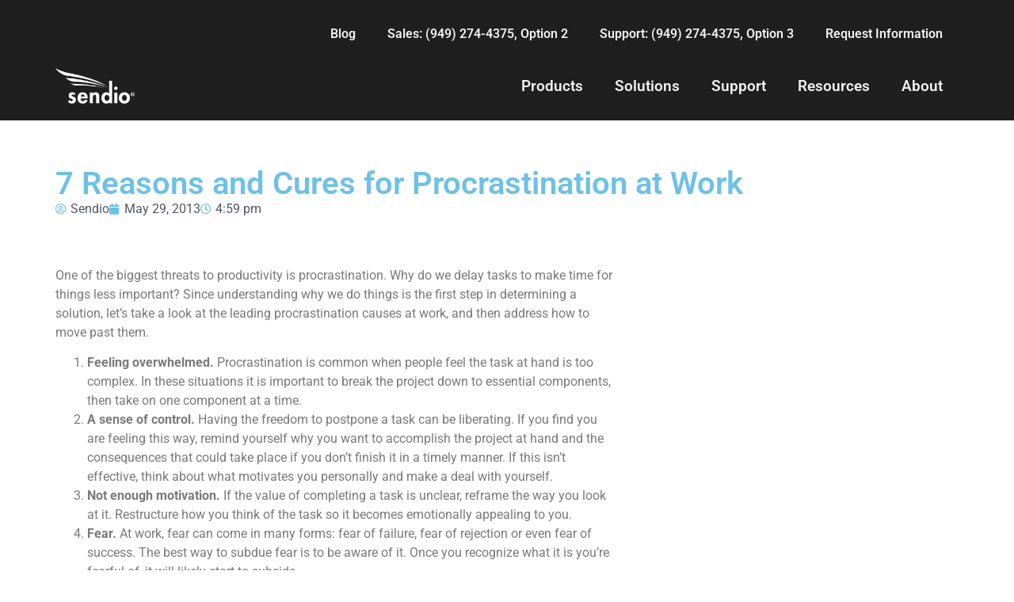

--- FILE ---
content_type: text/html; charset=UTF-8
request_url: https://blog.sendio.com/blog/7-reasons-and-cures-for-procrastination-at-work/
body_size: 11400
content:
<!doctype html>
<html lang="en-US">
<head>
	<meta charset="UTF-8">
	<meta name="viewport" content="width=device-width, initial-scale=1">
	<link rel="profile" href="https://gmpg.org/xfn/11">
	<title>7 Reasons and Cures for Procrastination at Work &#8211; Sendio Blog</title>
<meta name='robots' content='max-image-preview:large' />
	<style>img:is([sizes="auto" i], [sizes^="auto," i]) { contain-intrinsic-size: 3000px 1500px }</style>
	<link rel="alternate" type="application/rss+xml" title="Sendio Blog &raquo; Feed" href="https://blog.sendio.com/feed/" />
<link rel="alternate" type="application/rss+xml" title="Sendio Blog &raquo; Comments Feed" href="https://blog.sendio.com/comments/feed/" />
<script>
window._wpemojiSettings = {"baseUrl":"https:\/\/s.w.org\/images\/core\/emoji\/16.0.1\/72x72\/","ext":".png","svgUrl":"https:\/\/s.w.org\/images\/core\/emoji\/16.0.1\/svg\/","svgExt":".svg","source":{"concatemoji":"https:\/\/blog.sendio.com\/wp-includes\/js\/wp-emoji-release.min.js?ver=6.8.3"}};
/*! This file is auto-generated */
!function(s,n){var o,i,e;function c(e){try{var t={supportTests:e,timestamp:(new Date).valueOf()};sessionStorage.setItem(o,JSON.stringify(t))}catch(e){}}function p(e,t,n){e.clearRect(0,0,e.canvas.width,e.canvas.height),e.fillText(t,0,0);var t=new Uint32Array(e.getImageData(0,0,e.canvas.width,e.canvas.height).data),a=(e.clearRect(0,0,e.canvas.width,e.canvas.height),e.fillText(n,0,0),new Uint32Array(e.getImageData(0,0,e.canvas.width,e.canvas.height).data));return t.every(function(e,t){return e===a[t]})}function u(e,t){e.clearRect(0,0,e.canvas.width,e.canvas.height),e.fillText(t,0,0);for(var n=e.getImageData(16,16,1,1),a=0;a<n.data.length;a++)if(0!==n.data[a])return!1;return!0}function f(e,t,n,a){switch(t){case"flag":return n(e,"\ud83c\udff3\ufe0f\u200d\u26a7\ufe0f","\ud83c\udff3\ufe0f\u200b\u26a7\ufe0f")?!1:!n(e,"\ud83c\udde8\ud83c\uddf6","\ud83c\udde8\u200b\ud83c\uddf6")&&!n(e,"\ud83c\udff4\udb40\udc67\udb40\udc62\udb40\udc65\udb40\udc6e\udb40\udc67\udb40\udc7f","\ud83c\udff4\u200b\udb40\udc67\u200b\udb40\udc62\u200b\udb40\udc65\u200b\udb40\udc6e\u200b\udb40\udc67\u200b\udb40\udc7f");case"emoji":return!a(e,"\ud83e\udedf")}return!1}function g(e,t,n,a){var r="undefined"!=typeof WorkerGlobalScope&&self instanceof WorkerGlobalScope?new OffscreenCanvas(300,150):s.createElement("canvas"),o=r.getContext("2d",{willReadFrequently:!0}),i=(o.textBaseline="top",o.font="600 32px Arial",{});return e.forEach(function(e){i[e]=t(o,e,n,a)}),i}function t(e){var t=s.createElement("script");t.src=e,t.defer=!0,s.head.appendChild(t)}"undefined"!=typeof Promise&&(o="wpEmojiSettingsSupports",i=["flag","emoji"],n.supports={everything:!0,everythingExceptFlag:!0},e=new Promise(function(e){s.addEventListener("DOMContentLoaded",e,{once:!0})}),new Promise(function(t){var n=function(){try{var e=JSON.parse(sessionStorage.getItem(o));if("object"==typeof e&&"number"==typeof e.timestamp&&(new Date).valueOf()<e.timestamp+604800&&"object"==typeof e.supportTests)return e.supportTests}catch(e){}return null}();if(!n){if("undefined"!=typeof Worker&&"undefined"!=typeof OffscreenCanvas&&"undefined"!=typeof URL&&URL.createObjectURL&&"undefined"!=typeof Blob)try{var e="postMessage("+g.toString()+"("+[JSON.stringify(i),f.toString(),p.toString(),u.toString()].join(",")+"));",a=new Blob([e],{type:"text/javascript"}),r=new Worker(URL.createObjectURL(a),{name:"wpTestEmojiSupports"});return void(r.onmessage=function(e){c(n=e.data),r.terminate(),t(n)})}catch(e){}c(n=g(i,f,p,u))}t(n)}).then(function(e){for(var t in e)n.supports[t]=e[t],n.supports.everything=n.supports.everything&&n.supports[t],"flag"!==t&&(n.supports.everythingExceptFlag=n.supports.everythingExceptFlag&&n.supports[t]);n.supports.everythingExceptFlag=n.supports.everythingExceptFlag&&!n.supports.flag,n.DOMReady=!1,n.readyCallback=function(){n.DOMReady=!0}}).then(function(){return e}).then(function(){var e;n.supports.everything||(n.readyCallback(),(e=n.source||{}).concatemoji?t(e.concatemoji):e.wpemoji&&e.twemoji&&(t(e.twemoji),t(e.wpemoji)))}))}((window,document),window._wpemojiSettings);
</script>
<style id='wp-emoji-styles-inline-css'>

	img.wp-smiley, img.emoji {
		display: inline !important;
		border: none !important;
		box-shadow: none !important;
		height: 1em !important;
		width: 1em !important;
		margin: 0 0.07em !important;
		vertical-align: -0.1em !important;
		background: none !important;
		padding: 0 !important;
	}
</style>
<link rel='stylesheet' id='wp-block-library-css' href='https://blog.sendio.com/wp-includes/css/dist/block-library/style.min.css?ver=6.8.3' media='all' />
<style id='global-styles-inline-css'>
:root{--wp--preset--aspect-ratio--square: 1;--wp--preset--aspect-ratio--4-3: 4/3;--wp--preset--aspect-ratio--3-4: 3/4;--wp--preset--aspect-ratio--3-2: 3/2;--wp--preset--aspect-ratio--2-3: 2/3;--wp--preset--aspect-ratio--16-9: 16/9;--wp--preset--aspect-ratio--9-16: 9/16;--wp--preset--color--black: #000000;--wp--preset--color--cyan-bluish-gray: #abb8c3;--wp--preset--color--white: #ffffff;--wp--preset--color--pale-pink: #f78da7;--wp--preset--color--vivid-red: #cf2e2e;--wp--preset--color--luminous-vivid-orange: #ff6900;--wp--preset--color--luminous-vivid-amber: #fcb900;--wp--preset--color--light-green-cyan: #7bdcb5;--wp--preset--color--vivid-green-cyan: #00d084;--wp--preset--color--pale-cyan-blue: #8ed1fc;--wp--preset--color--vivid-cyan-blue: #0693e3;--wp--preset--color--vivid-purple: #9b51e0;--wp--preset--gradient--vivid-cyan-blue-to-vivid-purple: linear-gradient(135deg,rgba(6,147,227,1) 0%,rgb(155,81,224) 100%);--wp--preset--gradient--light-green-cyan-to-vivid-green-cyan: linear-gradient(135deg,rgb(122,220,180) 0%,rgb(0,208,130) 100%);--wp--preset--gradient--luminous-vivid-amber-to-luminous-vivid-orange: linear-gradient(135deg,rgba(252,185,0,1) 0%,rgba(255,105,0,1) 100%);--wp--preset--gradient--luminous-vivid-orange-to-vivid-red: linear-gradient(135deg,rgba(255,105,0,1) 0%,rgb(207,46,46) 100%);--wp--preset--gradient--very-light-gray-to-cyan-bluish-gray: linear-gradient(135deg,rgb(238,238,238) 0%,rgb(169,184,195) 100%);--wp--preset--gradient--cool-to-warm-spectrum: linear-gradient(135deg,rgb(74,234,220) 0%,rgb(151,120,209) 20%,rgb(207,42,186) 40%,rgb(238,44,130) 60%,rgb(251,105,98) 80%,rgb(254,248,76) 100%);--wp--preset--gradient--blush-light-purple: linear-gradient(135deg,rgb(255,206,236) 0%,rgb(152,150,240) 100%);--wp--preset--gradient--blush-bordeaux: linear-gradient(135deg,rgb(254,205,165) 0%,rgb(254,45,45) 50%,rgb(107,0,62) 100%);--wp--preset--gradient--luminous-dusk: linear-gradient(135deg,rgb(255,203,112) 0%,rgb(199,81,192) 50%,rgb(65,88,208) 100%);--wp--preset--gradient--pale-ocean: linear-gradient(135deg,rgb(255,245,203) 0%,rgb(182,227,212) 50%,rgb(51,167,181) 100%);--wp--preset--gradient--electric-grass: linear-gradient(135deg,rgb(202,248,128) 0%,rgb(113,206,126) 100%);--wp--preset--gradient--midnight: linear-gradient(135deg,rgb(2,3,129) 0%,rgb(40,116,252) 100%);--wp--preset--font-size--small: 13px;--wp--preset--font-size--medium: 20px;--wp--preset--font-size--large: 36px;--wp--preset--font-size--x-large: 42px;--wp--preset--spacing--20: 0.44rem;--wp--preset--spacing--30: 0.67rem;--wp--preset--spacing--40: 1rem;--wp--preset--spacing--50: 1.5rem;--wp--preset--spacing--60: 2.25rem;--wp--preset--spacing--70: 3.38rem;--wp--preset--spacing--80: 5.06rem;--wp--preset--shadow--natural: 6px 6px 9px rgba(0, 0, 0, 0.2);--wp--preset--shadow--deep: 12px 12px 50px rgba(0, 0, 0, 0.4);--wp--preset--shadow--sharp: 6px 6px 0px rgba(0, 0, 0, 0.2);--wp--preset--shadow--outlined: 6px 6px 0px -3px rgba(255, 255, 255, 1), 6px 6px rgba(0, 0, 0, 1);--wp--preset--shadow--crisp: 6px 6px 0px rgba(0, 0, 0, 1);}:root { --wp--style--global--content-size: 800px;--wp--style--global--wide-size: 1200px; }:where(body) { margin: 0; }.wp-site-blocks > .alignleft { float: left; margin-right: 2em; }.wp-site-blocks > .alignright { float: right; margin-left: 2em; }.wp-site-blocks > .aligncenter { justify-content: center; margin-left: auto; margin-right: auto; }:where(.wp-site-blocks) > * { margin-block-start: 24px; margin-block-end: 0; }:where(.wp-site-blocks) > :first-child { margin-block-start: 0; }:where(.wp-site-blocks) > :last-child { margin-block-end: 0; }:root { --wp--style--block-gap: 24px; }:root :where(.is-layout-flow) > :first-child{margin-block-start: 0;}:root :where(.is-layout-flow) > :last-child{margin-block-end: 0;}:root :where(.is-layout-flow) > *{margin-block-start: 24px;margin-block-end: 0;}:root :where(.is-layout-constrained) > :first-child{margin-block-start: 0;}:root :where(.is-layout-constrained) > :last-child{margin-block-end: 0;}:root :where(.is-layout-constrained) > *{margin-block-start: 24px;margin-block-end: 0;}:root :where(.is-layout-flex){gap: 24px;}:root :where(.is-layout-grid){gap: 24px;}.is-layout-flow > .alignleft{float: left;margin-inline-start: 0;margin-inline-end: 2em;}.is-layout-flow > .alignright{float: right;margin-inline-start: 2em;margin-inline-end: 0;}.is-layout-flow > .aligncenter{margin-left: auto !important;margin-right: auto !important;}.is-layout-constrained > .alignleft{float: left;margin-inline-start: 0;margin-inline-end: 2em;}.is-layout-constrained > .alignright{float: right;margin-inline-start: 2em;margin-inline-end: 0;}.is-layout-constrained > .aligncenter{margin-left: auto !important;margin-right: auto !important;}.is-layout-constrained > :where(:not(.alignleft):not(.alignright):not(.alignfull)){max-width: var(--wp--style--global--content-size);margin-left: auto !important;margin-right: auto !important;}.is-layout-constrained > .alignwide{max-width: var(--wp--style--global--wide-size);}body .is-layout-flex{display: flex;}.is-layout-flex{flex-wrap: wrap;align-items: center;}.is-layout-flex > :is(*, div){margin: 0;}body .is-layout-grid{display: grid;}.is-layout-grid > :is(*, div){margin: 0;}body{padding-top: 0px;padding-right: 0px;padding-bottom: 0px;padding-left: 0px;}a:where(:not(.wp-element-button)){text-decoration: underline;}:root :where(.wp-element-button, .wp-block-button__link){background-color: #32373c;border-width: 0;color: #fff;font-family: inherit;font-size: inherit;line-height: inherit;padding: calc(0.667em + 2px) calc(1.333em + 2px);text-decoration: none;}.has-black-color{color: var(--wp--preset--color--black) !important;}.has-cyan-bluish-gray-color{color: var(--wp--preset--color--cyan-bluish-gray) !important;}.has-white-color{color: var(--wp--preset--color--white) !important;}.has-pale-pink-color{color: var(--wp--preset--color--pale-pink) !important;}.has-vivid-red-color{color: var(--wp--preset--color--vivid-red) !important;}.has-luminous-vivid-orange-color{color: var(--wp--preset--color--luminous-vivid-orange) !important;}.has-luminous-vivid-amber-color{color: var(--wp--preset--color--luminous-vivid-amber) !important;}.has-light-green-cyan-color{color: var(--wp--preset--color--light-green-cyan) !important;}.has-vivid-green-cyan-color{color: var(--wp--preset--color--vivid-green-cyan) !important;}.has-pale-cyan-blue-color{color: var(--wp--preset--color--pale-cyan-blue) !important;}.has-vivid-cyan-blue-color{color: var(--wp--preset--color--vivid-cyan-blue) !important;}.has-vivid-purple-color{color: var(--wp--preset--color--vivid-purple) !important;}.has-black-background-color{background-color: var(--wp--preset--color--black) !important;}.has-cyan-bluish-gray-background-color{background-color: var(--wp--preset--color--cyan-bluish-gray) !important;}.has-white-background-color{background-color: var(--wp--preset--color--white) !important;}.has-pale-pink-background-color{background-color: var(--wp--preset--color--pale-pink) !important;}.has-vivid-red-background-color{background-color: var(--wp--preset--color--vivid-red) !important;}.has-luminous-vivid-orange-background-color{background-color: var(--wp--preset--color--luminous-vivid-orange) !important;}.has-luminous-vivid-amber-background-color{background-color: var(--wp--preset--color--luminous-vivid-amber) !important;}.has-light-green-cyan-background-color{background-color: var(--wp--preset--color--light-green-cyan) !important;}.has-vivid-green-cyan-background-color{background-color: var(--wp--preset--color--vivid-green-cyan) !important;}.has-pale-cyan-blue-background-color{background-color: var(--wp--preset--color--pale-cyan-blue) !important;}.has-vivid-cyan-blue-background-color{background-color: var(--wp--preset--color--vivid-cyan-blue) !important;}.has-vivid-purple-background-color{background-color: var(--wp--preset--color--vivid-purple) !important;}.has-black-border-color{border-color: var(--wp--preset--color--black) !important;}.has-cyan-bluish-gray-border-color{border-color: var(--wp--preset--color--cyan-bluish-gray) !important;}.has-white-border-color{border-color: var(--wp--preset--color--white) !important;}.has-pale-pink-border-color{border-color: var(--wp--preset--color--pale-pink) !important;}.has-vivid-red-border-color{border-color: var(--wp--preset--color--vivid-red) !important;}.has-luminous-vivid-orange-border-color{border-color: var(--wp--preset--color--luminous-vivid-orange) !important;}.has-luminous-vivid-amber-border-color{border-color: var(--wp--preset--color--luminous-vivid-amber) !important;}.has-light-green-cyan-border-color{border-color: var(--wp--preset--color--light-green-cyan) !important;}.has-vivid-green-cyan-border-color{border-color: var(--wp--preset--color--vivid-green-cyan) !important;}.has-pale-cyan-blue-border-color{border-color: var(--wp--preset--color--pale-cyan-blue) !important;}.has-vivid-cyan-blue-border-color{border-color: var(--wp--preset--color--vivid-cyan-blue) !important;}.has-vivid-purple-border-color{border-color: var(--wp--preset--color--vivid-purple) !important;}.has-vivid-cyan-blue-to-vivid-purple-gradient-background{background: var(--wp--preset--gradient--vivid-cyan-blue-to-vivid-purple) !important;}.has-light-green-cyan-to-vivid-green-cyan-gradient-background{background: var(--wp--preset--gradient--light-green-cyan-to-vivid-green-cyan) !important;}.has-luminous-vivid-amber-to-luminous-vivid-orange-gradient-background{background: var(--wp--preset--gradient--luminous-vivid-amber-to-luminous-vivid-orange) !important;}.has-luminous-vivid-orange-to-vivid-red-gradient-background{background: var(--wp--preset--gradient--luminous-vivid-orange-to-vivid-red) !important;}.has-very-light-gray-to-cyan-bluish-gray-gradient-background{background: var(--wp--preset--gradient--very-light-gray-to-cyan-bluish-gray) !important;}.has-cool-to-warm-spectrum-gradient-background{background: var(--wp--preset--gradient--cool-to-warm-spectrum) !important;}.has-blush-light-purple-gradient-background{background: var(--wp--preset--gradient--blush-light-purple) !important;}.has-blush-bordeaux-gradient-background{background: var(--wp--preset--gradient--blush-bordeaux) !important;}.has-luminous-dusk-gradient-background{background: var(--wp--preset--gradient--luminous-dusk) !important;}.has-pale-ocean-gradient-background{background: var(--wp--preset--gradient--pale-ocean) !important;}.has-electric-grass-gradient-background{background: var(--wp--preset--gradient--electric-grass) !important;}.has-midnight-gradient-background{background: var(--wp--preset--gradient--midnight) !important;}.has-small-font-size{font-size: var(--wp--preset--font-size--small) !important;}.has-medium-font-size{font-size: var(--wp--preset--font-size--medium) !important;}.has-large-font-size{font-size: var(--wp--preset--font-size--large) !important;}.has-x-large-font-size{font-size: var(--wp--preset--font-size--x-large) !important;}
:root :where(.wp-block-pullquote){font-size: 1.5em;line-height: 1.6;}
</style>
<link rel='stylesheet' id='hello-elementor-css' href='https://blog.sendio.com/wp-content/themes/hello-elementor/assets/css/reset.css?ver=3.4.5' media='all' />
<link rel='stylesheet' id='hello-elementor-theme-style-css' href='https://blog.sendio.com/wp-content/themes/hello-elementor/assets/css/theme.css?ver=3.4.5' media='all' />
<link rel='stylesheet' id='hello-elementor-header-footer-css' href='https://blog.sendio.com/wp-content/themes/hello-elementor/assets/css/header-footer.css?ver=3.4.5' media='all' />
<link rel='stylesheet' id='elementor-frontend-css' href='https://blog.sendio.com/wp-content/plugins/elementor/assets/css/frontend.min.css?ver=3.34.1' media='all' />
<link rel='stylesheet' id='elementor-post-6485-css' href='https://blog.sendio.com/wp-content/uploads/sites/2/elementor/css/post-6485.css?ver=1767813890' media='all' />
<link rel='stylesheet' id='widget-nav-menu-css' href='https://blog.sendio.com/wp-content/plugins/elementor-pro/assets/css/widget-nav-menu.min.css?ver=3.33.2' media='all' />
<link rel='stylesheet' id='widget-image-css' href='https://blog.sendio.com/wp-content/plugins/elementor/assets/css/widget-image.min.css?ver=3.34.1' media='all' />
<link rel='stylesheet' id='widget-heading-css' href='https://blog.sendio.com/wp-content/plugins/elementor/assets/css/widget-heading.min.css?ver=3.34.1' media='all' />
<link rel='stylesheet' id='widget-post-info-css' href='https://blog.sendio.com/wp-content/plugins/elementor-pro/assets/css/widget-post-info.min.css?ver=3.33.2' media='all' />
<link rel='stylesheet' id='widget-icon-list-css' href='https://blog.sendio.com/wp-content/plugins/elementor/assets/css/widget-icon-list.min.css?ver=3.34.1' media='all' />
<link rel='stylesheet' id='elementor-icons-shared-0-css' href='https://blog.sendio.com/wp-content/plugins/elementor/assets/lib/font-awesome/css/fontawesome.min.css?ver=5.15.3' media='all' />
<link rel='stylesheet' id='elementor-icons-fa-regular-css' href='https://blog.sendio.com/wp-content/plugins/elementor/assets/lib/font-awesome/css/regular.min.css?ver=5.15.3' media='all' />
<link rel='stylesheet' id='elementor-icons-fa-solid-css' href='https://blog.sendio.com/wp-content/plugins/elementor/assets/lib/font-awesome/css/solid.min.css?ver=5.15.3' media='all' />
<link rel='stylesheet' id='elementor-icons-css' href='https://blog.sendio.com/wp-content/plugins/elementor/assets/lib/eicons/css/elementor-icons.min.css?ver=5.45.0' media='all' />
<link rel='stylesheet' id='elementor-post-6502-css' href='https://blog.sendio.com/wp-content/uploads/sites/2/elementor/css/post-6502.css?ver=1767813890' media='all' />
<link rel='stylesheet' id='elementor-post-6508-css' href='https://blog.sendio.com/wp-content/uploads/sites/2/elementor/css/post-6508.css?ver=1767813890' media='all' />
<link rel='stylesheet' id='elementor-post-6499-css' href='https://blog.sendio.com/wp-content/uploads/sites/2/elementor/css/post-6499.css?ver=1767813890' media='all' />
<link rel='stylesheet' id='elementor-gf-local-roboto-css' href='https://blog.sendio.com/wp-content/uploads/sites/2/elementor/google-fonts/css/roboto.css?ver=1742241961' media='all' />
<link rel='stylesheet' id='elementor-gf-local-robotoslab-css' href='https://blog.sendio.com/wp-content/uploads/sites/2/elementor/google-fonts/css/robotoslab.css?ver=1742241966' media='all' />
<script src="https://blog.sendio.com/wp-includes/js/jquery/jquery.min.js?ver=3.7.1" id="jquery-core-js"></script>
<script src="https://blog.sendio.com/wp-includes/js/jquery/jquery-migrate.min.js?ver=3.4.1" id="jquery-migrate-js"></script>
<link rel="https://api.w.org/" href="https://blog.sendio.com/wp-json/" /><link rel="alternate" title="JSON" type="application/json" href="https://blog.sendio.com/wp-json/wp/v2/posts/1809" /><link rel="EditURI" type="application/rsd+xml" title="RSD" href="https://blog.sendio.com/xmlrpc.php?rsd" />
<meta name="generator" content="WordPress 6.8.3" />
<link rel="canonical" href="https://blog.sendio.com/blog/7-reasons-and-cures-for-procrastination-at-work/" />
<link rel='shortlink' href='https://blog.sendio.com/?p=1809' />
<link rel="alternate" title="oEmbed (JSON)" type="application/json+oembed" href="https://blog.sendio.com/wp-json/oembed/1.0/embed?url=https%3A%2F%2Fblog.sendio.com%2Fblog%2F7-reasons-and-cures-for-procrastination-at-work%2F" />
<link rel="alternate" title="oEmbed (XML)" type="text/xml+oembed" href="https://blog.sendio.com/wp-json/oembed/1.0/embed?url=https%3A%2F%2Fblog.sendio.com%2Fblog%2F7-reasons-and-cures-for-procrastination-at-work%2F&#038;format=xml" />
<meta name="generator" content="Elementor 3.34.1; features: additional_custom_breakpoints; settings: css_print_method-external, google_font-enabled, font_display-auto">
<!-- Google Tag Manager -->
<script>(function(w,d,s,l,i){w[l]=w[l]||[];w[l].push({'gtm.start':
new Date().getTime(),event:'gtm.js'});var f=d.getElementsByTagName(s)[0],
j=d.createElement(s),dl=l!='dataLayer'?'&l='+l:'';j.async=true;j.src=
'https://www.googletagmanager.com/gtm.js?id='+i+dl;f.parentNode.insertBefore(j,f);
})(window,document,'script','dataLayer','GTM-P4WWZ5');</script>
<!-- End Google Tag Manager -->
<!-- Google Tag Manager (noscript) -->
<noscript><iframe src="https://www.googletagmanager.com/ns.html?id=GTM-P4WWZ5"
height="0" width="0" style="display:none;visibility:hidden"></iframe></noscript>
<!-- End Google Tag Manager (noscript) -->
			<style>
				.e-con.e-parent:nth-of-type(n+4):not(.e-lazyloaded):not(.e-no-lazyload),
				.e-con.e-parent:nth-of-type(n+4):not(.e-lazyloaded):not(.e-no-lazyload) * {
					background-image: none !important;
				}
				@media screen and (max-height: 1024px) {
					.e-con.e-parent:nth-of-type(n+3):not(.e-lazyloaded):not(.e-no-lazyload),
					.e-con.e-parent:nth-of-type(n+3):not(.e-lazyloaded):not(.e-no-lazyload) * {
						background-image: none !important;
					}
				}
				@media screen and (max-height: 640px) {
					.e-con.e-parent:nth-of-type(n+2):not(.e-lazyloaded):not(.e-no-lazyload),
					.e-con.e-parent:nth-of-type(n+2):not(.e-lazyloaded):not(.e-no-lazyload) * {
						background-image: none !important;
					}
				}
			</style>
			</head>
<body class="wp-singular post-template-default single single-post postid-1809 single-format-standard wp-custom-logo wp-embed-responsive wp-theme-hello-elementor ehp-default hello-elementor-default elementor-default elementor-kit-6485 elementor-page-6499">


<a class="skip-link screen-reader-text" href="#content">Skip to content</a>

		<header data-elementor-type="header" data-elementor-id="6502" class="elementor elementor-6502 elementor-location-header" data-elementor-post-type="elementor_library">
			<div class="elementor-element elementor-element-7fce86f e-flex e-con-boxed e-con e-parent" data-id="7fce86f" data-element_type="container" data-settings="{&quot;background_background&quot;:&quot;classic&quot;}">
					<div class="e-con-inner">
		<div class="elementor-element elementor-element-f9d0763 e-con-full e-flex e-con e-child" data-id="f9d0763" data-element_type="container">
		<div class="elementor-element elementor-element-cc5b007 e-con-full e-flex e-con e-child" data-id="cc5b007" data-element_type="container">
				<div class="elementor-element elementor-element-98a4f29 elementor-nav-menu__align-end elementor-nav-menu--dropdown-tablet elementor-nav-menu__text-align-aside elementor-nav-menu--toggle elementor-nav-menu--burger elementor-widget elementor-widget-nav-menu" data-id="98a4f29" data-element_type="widget" data-settings="{&quot;layout&quot;:&quot;horizontal&quot;,&quot;submenu_icon&quot;:{&quot;value&quot;:&quot;&lt;i class=\&quot;fas fa-caret-down\&quot; aria-hidden=\&quot;true\&quot;&gt;&lt;\/i&gt;&quot;,&quot;library&quot;:&quot;fa-solid&quot;},&quot;toggle&quot;:&quot;burger&quot;}" data-widget_type="nav-menu.default">
				<div class="elementor-widget-container">
								<nav aria-label="Menu" class="elementor-nav-menu--main elementor-nav-menu__container elementor-nav-menu--layout-horizontal e--pointer-none">
				<ul id="menu-1-98a4f29" class="elementor-nav-menu"><li class="menu-item menu-item-type-custom menu-item-object-custom menu-item-home menu-item-4705"><a href="https://blog.sendio.com/" class="elementor-item">Blog</a></li>
<li class="menu-item menu-item-type-custom menu-item-object-custom menu-item-4706"><a href="tel://+19492744375" class="elementor-item">Sales: (949) 274-4375, Option 2</a></li>
<li class="menu-item menu-item-type-custom menu-item-object-custom menu-item-5755"><a href="tel://+19492744375" class="elementor-item">Support: (949) 274-4375, Option 3</a></li>
<li class="menu-cta-button menu-item menu-item-type-custom menu-item-object-custom menu-item-4707"><a href="https://info.sendio.com/request-quote/" class="elementor-item">Request Information</a></li>
</ul>			</nav>
					<div class="elementor-menu-toggle" role="button" tabindex="0" aria-label="Menu Toggle" aria-expanded="false">
			<i aria-hidden="true" role="presentation" class="elementor-menu-toggle__icon--open eicon-menu-bar"></i><i aria-hidden="true" role="presentation" class="elementor-menu-toggle__icon--close eicon-close"></i>		</div>
					<nav class="elementor-nav-menu--dropdown elementor-nav-menu__container" aria-hidden="true">
				<ul id="menu-2-98a4f29" class="elementor-nav-menu"><li class="menu-item menu-item-type-custom menu-item-object-custom menu-item-home menu-item-4705"><a href="https://blog.sendio.com/" class="elementor-item" tabindex="-1">Blog</a></li>
<li class="menu-item menu-item-type-custom menu-item-object-custom menu-item-4706"><a href="tel://+19492744375" class="elementor-item" tabindex="-1">Sales: (949) 274-4375, Option 2</a></li>
<li class="menu-item menu-item-type-custom menu-item-object-custom menu-item-5755"><a href="tel://+19492744375" class="elementor-item" tabindex="-1">Support: (949) 274-4375, Option 3</a></li>
<li class="menu-cta-button menu-item menu-item-type-custom menu-item-object-custom menu-item-4707"><a href="https://info.sendio.com/request-quote/" class="elementor-item" tabindex="-1">Request Information</a></li>
</ul>			</nav>
						</div>
				</div>
				</div>
		<div class="elementor-element elementor-element-d848335 e-con-full e-flex e-con e-child" data-id="d848335" data-element_type="container">
		<div class="elementor-element elementor-element-8105aa9 e-con-full e-flex e-con e-child" data-id="8105aa9" data-element_type="container">
				<div class="elementor-element elementor-element-13cdbc3 elementor-widget elementor-widget-theme-site-logo elementor-widget-image" data-id="13cdbc3" data-element_type="widget" data-widget_type="theme-site-logo.default">
				<div class="elementor-widget-container">
											<a href="https://blog.sendio.com">
			<img fetchpriority="high" width="336" height="150" src="https://blog.sendio.com/wp-content/uploads/sites/2/2017/02/sendio-logo-Transparent-White.png" class="attachment-full size-full wp-image-5667" alt="" />				</a>
											</div>
				</div>
				</div>
		<div class="elementor-element elementor-element-d8b3bdb e-con-full e-flex e-con e-child" data-id="d8b3bdb" data-element_type="container">
				<div class="elementor-element elementor-element-453d4ba elementor-nav-menu__align-end elementor-nav-menu--dropdown-tablet elementor-nav-menu__text-align-aside elementor-nav-menu--toggle elementor-nav-menu--burger elementor-widget elementor-widget-nav-menu" data-id="453d4ba" data-element_type="widget" data-settings="{&quot;layout&quot;:&quot;horizontal&quot;,&quot;submenu_icon&quot;:{&quot;value&quot;:&quot;&lt;i class=\&quot;fas fa-caret-down\&quot; aria-hidden=\&quot;true\&quot;&gt;&lt;\/i&gt;&quot;,&quot;library&quot;:&quot;fa-solid&quot;},&quot;toggle&quot;:&quot;burger&quot;}" data-widget_type="nav-menu.default">
				<div class="elementor-widget-container">
								<nav aria-label="Menu" class="elementor-nav-menu--main elementor-nav-menu__container elementor-nav-menu--layout-horizontal e--pointer-underline e--animation-fade">
				<ul id="menu-1-453d4ba" class="elementor-nav-menu"><li class="menu-item menu-item-type-custom menu-item-object-custom menu-item-4699"><a href="https://sendio.com/products/" class="elementor-item">Products</a></li>
<li class="menu-item menu-item-type-custom menu-item-object-custom menu-item-4700"><a href="https://sendio.com/solutions/" class="elementor-item">Solutions</a></li>
<li class="menu-item menu-item-type-custom menu-item-object-custom menu-item-4703"><a href="https://sendio.com/support/" class="elementor-item">Support</a></li>
<li class="menu-item menu-item-type-custom menu-item-object-custom menu-item-4704"><a href="https://sendio.com/resources/" class="elementor-item">Resources</a></li>
<li class="menu-item menu-item-type-custom menu-item-object-custom menu-item-4701"><a href="https://sendio.com/about/" class="elementor-item">About</a></li>
</ul>			</nav>
					<div class="elementor-menu-toggle" role="button" tabindex="0" aria-label="Menu Toggle" aria-expanded="false">
			<i aria-hidden="true" role="presentation" class="elementor-menu-toggle__icon--open eicon-menu-bar"></i><i aria-hidden="true" role="presentation" class="elementor-menu-toggle__icon--close eicon-close"></i>		</div>
					<nav class="elementor-nav-menu--dropdown elementor-nav-menu__container" aria-hidden="true">
				<ul id="menu-2-453d4ba" class="elementor-nav-menu"><li class="menu-item menu-item-type-custom menu-item-object-custom menu-item-4699"><a href="https://sendio.com/products/" class="elementor-item" tabindex="-1">Products</a></li>
<li class="menu-item menu-item-type-custom menu-item-object-custom menu-item-4700"><a href="https://sendio.com/solutions/" class="elementor-item" tabindex="-1">Solutions</a></li>
<li class="menu-item menu-item-type-custom menu-item-object-custom menu-item-4703"><a href="https://sendio.com/support/" class="elementor-item" tabindex="-1">Support</a></li>
<li class="menu-item menu-item-type-custom menu-item-object-custom menu-item-4704"><a href="https://sendio.com/resources/" class="elementor-item" tabindex="-1">Resources</a></li>
<li class="menu-item menu-item-type-custom menu-item-object-custom menu-item-4701"><a href="https://sendio.com/about/" class="elementor-item" tabindex="-1">About</a></li>
</ul>			</nav>
						</div>
				</div>
				</div>
				</div>
				</div>
					</div>
				</div>
				</header>
				<div data-elementor-type="single-post" data-elementor-id="6499" class="elementor elementor-6499 elementor-location-single post-1809 post type-post status-publish format-standard hentry category-blog tag-save-the-mail" data-elementor-post-type="elementor_library">
			<div class="elementor-element elementor-element-fc5f416 e-flex e-con-boxed e-con e-parent" data-id="fc5f416" data-element_type="container">
					<div class="e-con-inner">
		<div class="elementor-element elementor-element-6df4432 e-con-full e-flex e-con e-child" data-id="6df4432" data-element_type="container">
				<div class="elementor-element elementor-element-3a32e36 elementor-widget elementor-widget-theme-post-title elementor-page-title elementor-widget-heading" data-id="3a32e36" data-element_type="widget" data-widget_type="theme-post-title.default">
				<div class="elementor-widget-container">
					<h1 class="elementor-heading-title elementor-size-default">7 Reasons and Cures for Procrastination at Work</h1>				</div>
				</div>
				<div class="elementor-element elementor-element-2386353 elementor-widget elementor-widget-post-info" data-id="2386353" data-element_type="widget" data-widget_type="post-info.default">
				<div class="elementor-widget-container">
							<ul class="elementor-inline-items elementor-icon-list-items elementor-post-info">
								<li class="elementor-icon-list-item elementor-repeater-item-73ae2bc elementor-inline-item" itemprop="author">
						<a href="https://blog.sendio.com/author/sendiomaster/">
											<span class="elementor-icon-list-icon">
								<i aria-hidden="true" class="far fa-user-circle"></i>							</span>
									<span class="elementor-icon-list-text elementor-post-info__item elementor-post-info__item--type-author">
										Sendio					</span>
									</a>
				</li>
				<li class="elementor-icon-list-item elementor-repeater-item-eea318d elementor-inline-item" itemprop="datePublished">
						<a href="https://blog.sendio.com/2013/05/29/">
											<span class="elementor-icon-list-icon">
								<i aria-hidden="true" class="fas fa-calendar"></i>							</span>
									<span class="elementor-icon-list-text elementor-post-info__item elementor-post-info__item--type-date">
										<time>May 29, 2013</time>					</span>
									</a>
				</li>
				<li class="elementor-icon-list-item elementor-repeater-item-56c9cdb elementor-inline-item">
										<span class="elementor-icon-list-icon">
								<i aria-hidden="true" class="far fa-clock"></i>							</span>
									<span class="elementor-icon-list-text elementor-post-info__item elementor-post-info__item--type-time">
										<time>4:59 pm</time>					</span>
								</li>
				</ul>
						</div>
				</div>
				</div>
		<div class="elementor-element elementor-element-8f9ad6a e-con-full e-flex e-con e-child" data-id="8f9ad6a" data-element_type="container">
		<div class="elementor-element elementor-element-be0db92 e-con-full e-flex e-con e-child" data-id="be0db92" data-element_type="container">
		<div class="elementor-element elementor-element-3760f6f e-con-full e-flex e-con e-child" data-id="3760f6f" data-element_type="container">
				<div class="elementor-element elementor-element-97ed961 elementor-widget elementor-widget-theme-post-content" data-id="97ed961" data-element_type="widget" data-widget_type="theme-post-content.default">
				<div class="elementor-widget-container">
					<p>One of the biggest threats to productivity is procrastination. Why do we delay tasks to make time for things less important? Since understanding why we do things is the first step in determining a solution, let&#8217;s take a look at the leading procrastination causes at work, and then address how to move past them.</p>
<ol>
<li><strong>Feeling overwhelmed.</strong> Procrastination is common when people feel the task at hand is too complex. In these situations it is important to break the project down to essential components, then take on one component at a time.</li>
<li><strong>A sense of control.</strong> Having the freedom to postpone a task can be liberating. If you find you are feeling this way, remind yourself why you want to accomplish the project at hand and the consequences that could take place if you don&#8217;t finish it in a timely manner. If this isn&#8217;t effective, think about what motivates you personally and make a deal with yourself.</li>
<li><strong>Not enough motivation.</strong> If the value of completing a task is unclear, reframe the way you look at it. Restructure how you think of the task so it becomes emotionally appealing to you.</li>
<li><strong>Fear.</strong> At work, fear can come in many forms: fear of failure, fear of rejection or even fear of success. The best way to subdue fear is to be aware of it. Once you recognize what it is you&#8217;re fearful of, it will likely start to subside.</li>
<li><strong>Fatigue or a lack of focus.</strong> If procrastinating due to fatigue or lack of concentration, take a look at our previous post: <a href="https://www.sendio.com/11-simple-strategies-to-improve-concentration-at-work/">11 Simple Strategies to Improve Concentration at Work</a>.</li>
<li><strong>Uncertainty about where to start.</strong> When you don&#8217;t know where to start, build a roadmap for completion. Write down what you know about completing a project, like the end-goal, and it will become much easier to start filling in the blanks.</li>
<li><strong>Perfectionism.</strong> Often people want to delay working on something until they&#8217;re great at it. Ironically, the only way to get better is by practice and implementation so it&#8217;s important to not let this notion of idealism hold you back.</li>
</ol>
<p>Take a little extra initiative to determine why you&#8217;re delaying work and it shouldn&#8217;t take long to find a solution and overcome procrastination. Visit our <a href="https://www.sendio.com/solutions/productivity/">productivity page</a> or <a href="https://info.sendio.com/request-quote/">request a free trial</a> to learn how Sendio eliminates all unwanted mail, allowing you to focus on completing the important tasks in front of you soundly and efficiently.</p>
				</div>
				</div>
				</div>
		<div class="elementor-element elementor-element-c7ebc18 e-con-full e-flex e-con e-child" data-id="c7ebc18" data-element_type="container">
				</div>
				</div>
				</div>
					</div>
				</div>
				</div>
				<footer data-elementor-type="footer" data-elementor-id="6508" class="elementor elementor-6508 elementor-location-footer" data-elementor-post-type="elementor_library">
			<div class="elementor-element elementor-element-43f5f31 e-flex e-con-boxed e-con e-parent" data-id="43f5f31" data-element_type="container" data-settings="{&quot;background_background&quot;:&quot;classic&quot;}">
					<div class="e-con-inner">
		<div class="elementor-element elementor-element-ce46f77 e-con-full e-flex e-con e-child" data-id="ce46f77" data-element_type="container" id="footer-block">
		<div class="elementor-element elementor-element-561e78d e-con-full e-flex e-con e-child" data-id="561e78d" data-element_type="container">
				<div class="elementor-element elementor-element-b1e6476 elementor-widget elementor-widget-theme-site-logo elementor-widget-image" data-id="b1e6476" data-element_type="widget" data-widget_type="theme-site-logo.default">
				<div class="elementor-widget-container">
											<a href="https://blog.sendio.com">
			<img fetchpriority="high" width="336" height="150" src="https://blog.sendio.com/wp-content/uploads/sites/2/2017/02/sendio-logo-Transparent-White.png" class="attachment-full size-full wp-image-5667" alt="" />				</a>
											</div>
				</div>
				<div class="elementor-element elementor-element-f581c29 elementor-widget elementor-widget-text-editor" data-id="f581c29" data-element_type="widget" data-widget_type="text-editor.default">
				<div class="elementor-widget-container">
									<p><a href="tel:+1-949-274-4375">(949) 274-4375</a></p><p>Contact Sales <a href="/cdn-cgi/l/email-protection" class="__cf_email__" data-cfemail="0a63646c654a796f646e636524696567">[email&#160;protected]</a></p>								</div>
				</div>
				</div>
		<div class="elementor-element elementor-element-a418cbb e-con-full e-flex e-con e-child" data-id="a418cbb" data-element_type="container">
				<div class="elementor-element elementor-element-31bc43f elementor-widget elementor-widget-text-editor" data-id="31bc43f" data-element_type="widget" data-widget_type="text-editor.default">
				<div class="elementor-widget-container">
									<h5><a class="" href="https://sendio.com/products/">PRODUCTS</a></h5><p><a class="" href="https://sendio.com/products/opt-inbox/">Opt-Inbox™</a><br /><a class="" href="https://sendio.com/products/server-recon/">Server Recon™</a></p><p><a class="" href="https://sendio.com/products/email-continuity/">Email Continuity</a></p><p><a href="https://sendio.com/products/email-security-gateway/">Email Security Gateway</a></p><h5><a href="https://sendio.com/solutions/">SOLUTIONS</a></h5><p><a class="" href="https://sendio.com/solutions/collection/">Collection</a><br /><a class="" href="https://sendio.com/solutions/deployment/">Deployment</a><br /><a class="" href="https://sendio.com/solutions/industry/">Industries</a></p>								</div>
				</div>
				</div>
		<div class="elementor-element elementor-element-1a3d171 e-con-full e-flex e-con e-child" data-id="1a3d171" data-element_type="container">
				<div class="elementor-element elementor-element-de3e0d9 elementor-widget elementor-widget-text-editor" data-id="de3e0d9" data-element_type="widget" data-widget_type="text-editor.default">
				<div class="elementor-widget-container">
									<h5><a class "footer-block" href="https://sendio.com/support/">SUPPORT</a></h5>
<h5><a class "footer-block" href="https://sendio.com/pricing/">PRICING</a></h5>
<h5><a class "footer-block" href="https://sendio.com/about/">ABOUT</a></h5>
<h5><a class "footer-block" href="https://sendio.com/about/leadership/">Leadership</a></h5>
<h5><a class "footer-block" href="https://sendio.com/about/contact/">Contact</a></h5>
<h5><a class "footer-block" href="https://blog.sendio.com/">BLOG</a></h5>								</div>
				</div>
				</div>
		<div class="elementor-element elementor-element-7d21075 e-con-full e-flex e-con e-child" data-id="7d21075" data-element_type="container">
				<div class="elementor-element elementor-element-a1c060e elementor-widget elementor-widget-text-editor" data-id="a1c060e" data-element_type="widget" data-widget_type="text-editor.default">
				<div class="elementor-widget-container">
									<h5><a class="" href="https://sendio.com/resources/">RESOURCES</a></h5><p><a class="" href="https://sendio.com/resources/testimonials/">Customer Testimonials</a></p><p><a class="" href="https://sendio.com/resources/">Download Library</a></p><p><a class="" href="https://sendio.com/resources/dmarc-dkim-faqs/">DMARC and DKIM FAQs</a></p><h5><a class="" href="https://sendio.com/privacy-notice/">PRIVACY NOTICE</a></h5>								</div>
				</div>
				</div>
				</div>
					</div>
				</div>
				</footer>
		
<script data-cfasync="false" src="/cdn-cgi/scripts/5c5dd728/cloudflare-static/email-decode.min.js"></script><script type="speculationrules">
{"prefetch":[{"source":"document","where":{"and":[{"href_matches":"\/*"},{"not":{"href_matches":["\/wp-*.php","\/wp-admin\/*","\/wp-content\/uploads\/sites\/2\/*","\/wp-content\/*","\/wp-content\/plugins\/*","\/wp-content\/themes\/hello-elementor\/*","\/*\\?(.+)"]}},{"not":{"selector_matches":"a[rel~=\"nofollow\"]"}},{"not":{"selector_matches":".no-prefetch, .no-prefetch a"}}]},"eagerness":"conservative"}]}
</script>
			<script>
				const lazyloadRunObserver = () => {
					const lazyloadBackgrounds = document.querySelectorAll( `.e-con.e-parent:not(.e-lazyloaded)` );
					const lazyloadBackgroundObserver = new IntersectionObserver( ( entries ) => {
						entries.forEach( ( entry ) => {
							if ( entry.isIntersecting ) {
								let lazyloadBackground = entry.target;
								if( lazyloadBackground ) {
									lazyloadBackground.classList.add( 'e-lazyloaded' );
								}
								lazyloadBackgroundObserver.unobserve( entry.target );
							}
						});
					}, { rootMargin: '200px 0px 200px 0px' } );
					lazyloadBackgrounds.forEach( ( lazyloadBackground ) => {
						lazyloadBackgroundObserver.observe( lazyloadBackground );
					} );
				};
				const events = [
					'DOMContentLoaded',
					'elementor/lazyload/observe',
				];
				events.forEach( ( event ) => {
					document.addEventListener( event, lazyloadRunObserver );
				} );
			</script>
			<script src="https://blog.sendio.com/wp-content/themes/hello-elementor/assets/js/hello-frontend.js?ver=3.4.5" id="hello-theme-frontend-js"></script>
<script src="https://blog.sendio.com/wp-content/plugins/elementor-pro/assets/lib/smartmenus/jquery.smartmenus.min.js?ver=1.2.1" id="smartmenus-js"></script>
<script src="https://blog.sendio.com/wp-content/plugins/elementor/assets/js/webpack.runtime.min.js?ver=3.34.1" id="elementor-webpack-runtime-js"></script>
<script src="https://blog.sendio.com/wp-content/plugins/elementor/assets/js/frontend-modules.min.js?ver=3.34.1" id="elementor-frontend-modules-js"></script>
<script src="https://blog.sendio.com/wp-includes/js/jquery/ui/core.min.js?ver=1.13.3" id="jquery-ui-core-js"></script>
<script id="elementor-frontend-js-before">
var elementorFrontendConfig = {"environmentMode":{"edit":false,"wpPreview":false,"isScriptDebug":false},"i18n":{"shareOnFacebook":"Share on Facebook","shareOnTwitter":"Share on Twitter","pinIt":"Pin it","download":"Download","downloadImage":"Download image","fullscreen":"Fullscreen","zoom":"Zoom","share":"Share","playVideo":"Play Video","previous":"Previous","next":"Next","close":"Close","a11yCarouselPrevSlideMessage":"Previous slide","a11yCarouselNextSlideMessage":"Next slide","a11yCarouselFirstSlideMessage":"This is the first slide","a11yCarouselLastSlideMessage":"This is the last slide","a11yCarouselPaginationBulletMessage":"Go to slide"},"is_rtl":false,"breakpoints":{"xs":0,"sm":480,"md":768,"lg":1025,"xl":1440,"xxl":1600},"responsive":{"breakpoints":{"mobile":{"label":"Mobile Portrait","value":767,"default_value":767,"direction":"max","is_enabled":true},"mobile_extra":{"label":"Mobile Landscape","value":880,"default_value":880,"direction":"max","is_enabled":false},"tablet":{"label":"Tablet Portrait","value":1024,"default_value":1024,"direction":"max","is_enabled":true},"tablet_extra":{"label":"Tablet Landscape","value":1200,"default_value":1200,"direction":"max","is_enabled":false},"laptop":{"label":"Laptop","value":1366,"default_value":1366,"direction":"max","is_enabled":false},"widescreen":{"label":"Widescreen","value":2400,"default_value":2400,"direction":"min","is_enabled":false}},"hasCustomBreakpoints":false},"version":"3.34.1","is_static":false,"experimentalFeatures":{"additional_custom_breakpoints":true,"container":true,"theme_builder_v2":true,"hello-theme-header-footer":true,"nested-elements":true,"home_screen":true,"global_classes_should_enforce_capabilities":true,"e_variables":true,"cloud-library":true,"e_opt_in_v4_page":true,"e_interactions":true,"import-export-customization":true,"mega-menu":true,"e_pro_variables":true},"urls":{"assets":"https:\/\/blog.sendio.com\/wp-content\/plugins\/elementor\/assets\/","ajaxurl":"https:\/\/blog.sendio.com\/wp-admin\/admin-ajax.php","uploadUrl":"https:\/\/blog.sendio.com\/wp-content\/uploads\/sites\/2"},"nonces":{"floatingButtonsClickTracking":"77c2996585"},"swiperClass":"swiper","settings":{"page":[],"editorPreferences":[]},"kit":{"active_breakpoints":["viewport_mobile","viewport_tablet"],"global_image_lightbox":"yes","lightbox_enable_counter":"yes","lightbox_enable_fullscreen":"yes","lightbox_enable_zoom":"yes","lightbox_enable_share":"yes","lightbox_title_src":"title","lightbox_description_src":"description","hello_header_logo_type":"logo","hello_header_menu_layout":"horizontal","hello_footer_logo_type":"logo"},"post":{"id":1809,"title":"7%20Reasons%20and%20Cures%20for%20Procrastination%20at%20Work%20%E2%80%93%20Sendio%20Blog","excerpt":"","featuredImage":false}};
</script>
<script src="https://blog.sendio.com/wp-content/plugins/elementor/assets/js/frontend.min.js?ver=3.34.1" id="elementor-frontend-js"></script>
<script src="https://blog.sendio.com/wp-content/plugins/elementor-pro/assets/js/webpack-pro.runtime.min.js?ver=3.33.2" id="elementor-pro-webpack-runtime-js"></script>
<script src="https://blog.sendio.com/wp-includes/js/dist/hooks.min.js?ver=4d63a3d491d11ffd8ac6" id="wp-hooks-js"></script>
<script src="https://blog.sendio.com/wp-includes/js/dist/i18n.min.js?ver=5e580eb46a90c2b997e6" id="wp-i18n-js"></script>
<script id="wp-i18n-js-after">
wp.i18n.setLocaleData( { 'text direction\u0004ltr': [ 'ltr' ] } );
</script>
<script id="elementor-pro-frontend-js-before">
var ElementorProFrontendConfig = {"ajaxurl":"https:\/\/blog.sendio.com\/wp-admin\/admin-ajax.php","nonce":"62c7a81b92","urls":{"assets":"https:\/\/blog.sendio.com\/wp-content\/plugins\/elementor-pro\/assets\/","rest":"https:\/\/blog.sendio.com\/wp-json\/"},"settings":{"lazy_load_background_images":true},"popup":{"hasPopUps":false},"shareButtonsNetworks":{"facebook":{"title":"Facebook","has_counter":true},"twitter":{"title":"Twitter"},"linkedin":{"title":"LinkedIn","has_counter":true},"pinterest":{"title":"Pinterest","has_counter":true},"reddit":{"title":"Reddit","has_counter":true},"vk":{"title":"VK","has_counter":true},"odnoklassniki":{"title":"OK","has_counter":true},"tumblr":{"title":"Tumblr"},"digg":{"title":"Digg"},"skype":{"title":"Skype"},"stumbleupon":{"title":"StumbleUpon","has_counter":true},"mix":{"title":"Mix"},"telegram":{"title":"Telegram"},"pocket":{"title":"Pocket","has_counter":true},"xing":{"title":"XING","has_counter":true},"whatsapp":{"title":"WhatsApp"},"email":{"title":"Email"},"print":{"title":"Print"},"x-twitter":{"title":"X"},"threads":{"title":"Threads"}},"facebook_sdk":{"lang":"en_US","app_id":""},"lottie":{"defaultAnimationUrl":"https:\/\/blog.sendio.com\/wp-content\/plugins\/elementor-pro\/modules\/lottie\/assets\/animations\/default.json"}};
</script>
<script src="https://blog.sendio.com/wp-content/plugins/elementor-pro/assets/js/frontend.min.js?ver=3.33.2" id="elementor-pro-frontend-js"></script>
<script src="https://blog.sendio.com/wp-content/plugins/elementor-pro/assets/js/elements-handlers.min.js?ver=3.33.2" id="pro-elements-handlers-js"></script>

<script defer src="https://static.cloudflareinsights.com/beacon.min.js/vcd15cbe7772f49c399c6a5babf22c1241717689176015" integrity="sha512-ZpsOmlRQV6y907TI0dKBHq9Md29nnaEIPlkf84rnaERnq6zvWvPUqr2ft8M1aS28oN72PdrCzSjY4U6VaAw1EQ==" data-cf-beacon='{"version":"2024.11.0","token":"1d83f82958fd4aa9aa43aa88d63f7392","r":1,"server_timing":{"name":{"cfCacheStatus":true,"cfEdge":true,"cfExtPri":true,"cfL4":true,"cfOrigin":true,"cfSpeedBrain":true},"location_startswith":null}}' crossorigin="anonymous"></script>
</body>
</html>


--- FILE ---
content_type: text/css
request_url: https://blog.sendio.com/wp-content/uploads/sites/2/elementor/css/post-6502.css?ver=1767813890
body_size: 639
content:
.elementor-6502 .elementor-element.elementor-element-7fce86f{--display:flex;--flex-direction:column;--container-widget-width:100%;--container-widget-height:initial;--container-widget-flex-grow:0;--container-widget-align-self:initial;--flex-wrap-mobile:wrap;--margin-top:0px;--margin-bottom:0px;--margin-left:0px;--margin-right:0px;--padding-top:0px;--padding-bottom:0px;--padding-left:0px;--padding-right:0px;}.elementor-6502 .elementor-element.elementor-element-7fce86f:not(.elementor-motion-effects-element-type-background), .elementor-6502 .elementor-element.elementor-element-7fce86f > .elementor-motion-effects-container > .elementor-motion-effects-layer{background-color:var( --e-global-color-a318a76 );}.elementor-6502 .elementor-element.elementor-element-f9d0763{--display:flex;--margin-top:0px;--margin-bottom:0px;--margin-left:0px;--margin-right:0px;--padding-top:0px;--padding-bottom:0px;--padding-left:0px;--padding-right:0px;}.elementor-6502 .elementor-element.elementor-element-cc5b007{--display:flex;--margin-top:0px;--margin-bottom:0px;--margin-left:0px;--margin-right:0px;--padding-top:20px;--padding-bottom:0px;--padding-left:0px;--padding-right:0px;}.elementor-widget-nav-menu .elementor-nav-menu .elementor-item{font-family:var( --e-global-typography-primary-font-family ), Sans-serif;font-weight:var( --e-global-typography-primary-font-weight );}.elementor-widget-nav-menu .elementor-nav-menu--main .elementor-item{color:var( --e-global-color-text );fill:var( --e-global-color-text );}.elementor-widget-nav-menu .elementor-nav-menu--main .elementor-item:hover,
					.elementor-widget-nav-menu .elementor-nav-menu--main .elementor-item.elementor-item-active,
					.elementor-widget-nav-menu .elementor-nav-menu--main .elementor-item.highlighted,
					.elementor-widget-nav-menu .elementor-nav-menu--main .elementor-item:focus{color:var( --e-global-color-accent );fill:var( --e-global-color-accent );}.elementor-widget-nav-menu .elementor-nav-menu--main:not(.e--pointer-framed) .elementor-item:before,
					.elementor-widget-nav-menu .elementor-nav-menu--main:not(.e--pointer-framed) .elementor-item:after{background-color:var( --e-global-color-accent );}.elementor-widget-nav-menu .e--pointer-framed .elementor-item:before,
					.elementor-widget-nav-menu .e--pointer-framed .elementor-item:after{border-color:var( --e-global-color-accent );}.elementor-widget-nav-menu{--e-nav-menu-divider-color:var( --e-global-color-text );}.elementor-widget-nav-menu .elementor-nav-menu--dropdown .elementor-item, .elementor-widget-nav-menu .elementor-nav-menu--dropdown  .elementor-sub-item{font-family:var( --e-global-typography-accent-font-family ), Sans-serif;font-weight:var( --e-global-typography-accent-font-weight );}.elementor-6502 .elementor-element.elementor-element-98a4f29 .elementor-menu-toggle{margin:0 auto;}.elementor-6502 .elementor-element.elementor-element-98a4f29 .elementor-nav-menu--main .elementor-item{color:var( --e-global-color-bcdee11 );fill:var( --e-global-color-bcdee11 );}.elementor-6502 .elementor-element.elementor-element-98a4f29 .elementor-nav-menu--main .elementor-item:hover,
					.elementor-6502 .elementor-element.elementor-element-98a4f29 .elementor-nav-menu--main .elementor-item.elementor-item-active,
					.elementor-6502 .elementor-element.elementor-element-98a4f29 .elementor-nav-menu--main .elementor-item.highlighted,
					.elementor-6502 .elementor-element.elementor-element-98a4f29 .elementor-nav-menu--main .elementor-item:focus{color:var( --e-global-color-bcdee11 );fill:var( --e-global-color-bcdee11 );}.elementor-6502 .elementor-element.elementor-element-d848335{--display:flex;--flex-direction:row;--container-widget-width:calc( ( 1 - var( --container-widget-flex-grow ) ) * 100% );--container-widget-height:100%;--container-widget-flex-grow:1;--container-widget-align-self:stretch;--flex-wrap-mobile:wrap;--align-items:center;--margin-top:0px;--margin-bottom:0px;--margin-left:0px;--margin-right:0px;--padding-top:20px;--padding-bottom:20px;--padding-left:0px;--padding-right:0px;}.elementor-6502 .elementor-element.elementor-element-8105aa9{--display:flex;--margin-top:0px;--margin-bottom:0px;--margin-left:0px;--margin-right:0px;--padding-top:0px;--padding-bottom:0px;--padding-left:0px;--padding-right:0px;}.elementor-widget-theme-site-logo .widget-image-caption{color:var( --e-global-color-text );font-family:var( --e-global-typography-text-font-family ), Sans-serif;font-weight:var( --e-global-typography-text-font-weight );}.elementor-6502 .elementor-element.elementor-element-13cdbc3{text-align:start;}.elementor-6502 .elementor-element.elementor-element-13cdbc3 img{max-width:100px;}.elementor-6502 .elementor-element.elementor-element-d8b3bdb{--display:flex;--margin-top:0px;--margin-bottom:0px;--margin-left:0px;--margin-right:0px;--padding-top:0px;--padding-bottom:0px;--padding-left:0px;--padding-right:0px;}.elementor-6502 .elementor-element.elementor-element-453d4ba .elementor-menu-toggle{margin:0 auto;}.elementor-6502 .elementor-element.elementor-element-453d4ba .elementor-nav-menu .elementor-item{font-family:"Roboto", Sans-serif;font-size:1.2rem;font-weight:600;}.elementor-6502 .elementor-element.elementor-element-453d4ba .elementor-nav-menu--main .elementor-item{color:var( --e-global-color-bcdee11 );fill:var( --e-global-color-bcdee11 );}.elementor-6502 .elementor-element.elementor-element-453d4ba .elementor-nav-menu--main .elementor-item:hover,
					.elementor-6502 .elementor-element.elementor-element-453d4ba .elementor-nav-menu--main .elementor-item.elementor-item-active,
					.elementor-6502 .elementor-element.elementor-element-453d4ba .elementor-nav-menu--main .elementor-item.highlighted,
					.elementor-6502 .elementor-element.elementor-element-453d4ba .elementor-nav-menu--main .elementor-item:focus{color:var( --e-global-color-primary );fill:var( --e-global-color-primary );}.elementor-6502 .elementor-element.elementor-element-453d4ba .elementor-nav-menu--main:not(.e--pointer-framed) .elementor-item:before,
					.elementor-6502 .elementor-element.elementor-element-453d4ba .elementor-nav-menu--main:not(.e--pointer-framed) .elementor-item:after{background-color:var( --e-global-color-primary );}.elementor-6502 .elementor-element.elementor-element-453d4ba .e--pointer-framed .elementor-item:before,
					.elementor-6502 .elementor-element.elementor-element-453d4ba .e--pointer-framed .elementor-item:after{border-color:var( --e-global-color-primary );}.elementor-theme-builder-content-area{height:400px;}.elementor-location-header:before, .elementor-location-footer:before{content:"";display:table;clear:both;}@media(min-width:768px){.elementor-6502 .elementor-element.elementor-element-8105aa9{--width:18%;}.elementor-6502 .elementor-element.elementor-element-d8b3bdb{--width:82%;}}

--- FILE ---
content_type: text/css
request_url: https://blog.sendio.com/wp-content/uploads/sites/2/elementor/css/post-6508.css?ver=1767813890
body_size: 463
content:
.elementor-6508 .elementor-element.elementor-element-43f5f31{--display:flex;--flex-direction:column;--container-widget-width:100%;--container-widget-height:initial;--container-widget-flex-grow:0;--container-widget-align-self:initial;--flex-wrap-mobile:wrap;--margin-top:0px;--margin-bottom:0px;--margin-left:0px;--margin-right:0px;--padding-top:60px;--padding-bottom:60px;--padding-left:0px;--padding-right:0px;}.elementor-6508 .elementor-element.elementor-element-43f5f31:not(.elementor-motion-effects-element-type-background), .elementor-6508 .elementor-element.elementor-element-43f5f31 > .elementor-motion-effects-container > .elementor-motion-effects-layer{background-color:var( --e-global-color-a318a76 );}.elementor-6508 .elementor-element.elementor-element-ce46f77{--display:flex;--flex-direction:row;--container-widget-width:initial;--container-widget-height:100%;--container-widget-flex-grow:1;--container-widget-align-self:stretch;--flex-wrap-mobile:wrap;--margin-top:0px;--margin-bottom:0px;--margin-left:0px;--margin-right:0px;--padding-top:0px;--padding-bottom:0px;--padding-left:0px;--padding-right:0px;}.elementor-6508 .elementor-element.elementor-element-561e78d{--display:flex;--margin-top:0px;--margin-bottom:0px;--margin-left:0px;--margin-right:0px;--padding-top:0px;--padding-bottom:0px;--padding-left:0px;--padding-right:0px;}.elementor-widget-theme-site-logo .widget-image-caption{color:var( --e-global-color-text );font-family:var( --e-global-typography-text-font-family ), Sans-serif;font-weight:var( --e-global-typography-text-font-weight );}.elementor-6508 .elementor-element.elementor-element-b1e6476{text-align:start;}.elementor-6508 .elementor-element.elementor-element-b1e6476 img{max-width:100px;}.elementor-widget-text-editor{font-family:var( --e-global-typography-text-font-family ), Sans-serif;font-weight:var( --e-global-typography-text-font-weight );color:var( --e-global-color-text );}.elementor-widget-text-editor.elementor-drop-cap-view-stacked .elementor-drop-cap{background-color:var( --e-global-color-primary );}.elementor-widget-text-editor.elementor-drop-cap-view-framed .elementor-drop-cap, .elementor-widget-text-editor.elementor-drop-cap-view-default .elementor-drop-cap{color:var( --e-global-color-primary );border-color:var( --e-global-color-primary );}.elementor-6508 .elementor-element.elementor-element-f581c29 > .elementor-widget-container{margin:0px 0px 0px 0px;padding:10px 0px 0px 0px;}.elementor-6508 .elementor-element.elementor-element-f581c29{font-family:"Roboto", Sans-serif;font-weight:400;color:var( --e-global-color-bcdee11 );}.elementor-6508 .elementor-element.elementor-element-a418cbb{--display:flex;--margin-top:0px;--margin-bottom:0px;--margin-left:0px;--margin-right:0px;--padding-top:0px;--padding-bottom:0px;--padding-left:0px;--padding-right:0px;}.elementor-6508 .elementor-element.elementor-element-31bc43f > .elementor-widget-container{margin:0px 0px 0px 0px;padding:10px 0px 0px 0px;}.elementor-6508 .elementor-element.elementor-element-31bc43f{font-family:"Roboto", Sans-serif;font-weight:400;color:var( --e-global-color-bcdee11 );}.elementor-6508 .elementor-element.elementor-element-1a3d171{--display:flex;--margin-top:0px;--margin-bottom:0px;--margin-left:0px;--margin-right:0px;--padding-top:0px;--padding-bottom:0px;--padding-left:0px;--padding-right:0px;}.elementor-6508 .elementor-element.elementor-element-de3e0d9 > .elementor-widget-container{margin:0px 0px 0px 0px;padding:10px 0px 0px 0px;}.elementor-6508 .elementor-element.elementor-element-de3e0d9{font-family:"Roboto", Sans-serif;font-weight:400;color:var( --e-global-color-bcdee11 );}.elementor-6508 .elementor-element.elementor-element-7d21075{--display:flex;--margin-top:0px;--margin-bottom:0px;--margin-left:0px;--margin-right:0px;--padding-top:0px;--padding-bottom:0px;--padding-left:0px;--padding-right:0px;}.elementor-6508 .elementor-element.elementor-element-a1c060e > .elementor-widget-container{margin:0px 0px 0px 0px;padding:10px 0px 0px 0px;}.elementor-6508 .elementor-element.elementor-element-a1c060e{font-family:"Roboto", Sans-serif;font-weight:400;color:var( --e-global-color-bcdee11 );}.elementor-theme-builder-content-area{height:400px;}.elementor-location-header:before, .elementor-location-footer:before{content:"";display:table;clear:both;}@media(min-width:768px){.elementor-6508 .elementor-element.elementor-element-561e78d{--width:25%;}.elementor-6508 .elementor-element.elementor-element-a418cbb{--width:25%;}.elementor-6508 .elementor-element.elementor-element-1a3d171{--width:25%;}.elementor-6508 .elementor-element.elementor-element-7d21075{--width:25%;}}/* Start custom CSS for container, class: .elementor-element-43f5f31 */.footer-block:link, .footer-block:visited,
.footer-block:active {
color:white;
text-decoration: none;
   }
.footer-block:hover {
color: red;
text-decoration: underline;
}/* End custom CSS */